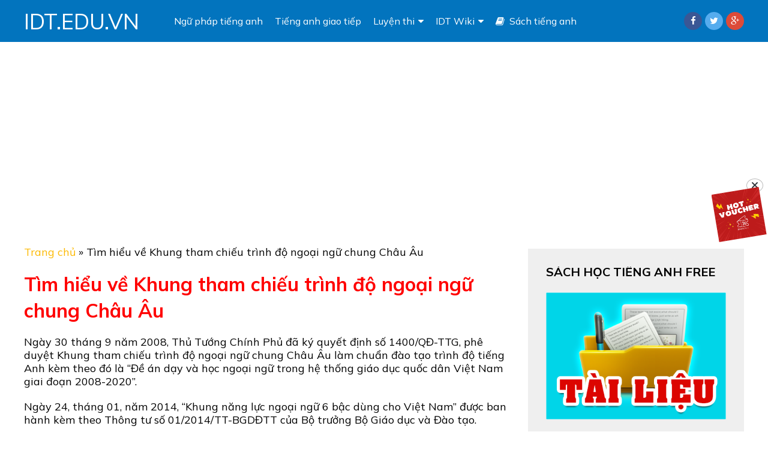

--- FILE ---
content_type: text/html; charset=UTF-8
request_url: https://idt.edu.vn/tim-hieu-ve-khung-tham-chieu-trinh-do-ngoai-ngu-chung-chau-au
body_size: 19350
content:
<!DOCTYPE html>
<html class="no-js" lang="vi" prefix="og: http://ogp.me/ns#">
<head itemscope itemtype="http://schema.org/WebSite">
	<meta charset="UTF-8">
	<!-- Always force latest IE rendering engine (even in intranet) & Chrome Frame -->
	<!--[if IE ]>
	<meta http-equiv="X-UA-Compatible" content="IE=edge,chrome=1">
	<![endif]-->
	<link rel="profile" href="http://gmpg.org/xfn/11" />
	
                    <link rel="icon" href="https://idt.edu.vn/wp-content/uploads/2020/07/cropped-favicon-idt-32x32.jpg" sizes="32x32" />                    
                    <meta name="msapplication-TileImage" content="https://idt.edu.vn/wp-content/uploads/2020/07/cropped-favicon-idt-270x270.jpg">        
                    <link rel="apple-touch-icon-precomposed" href="https://idt.edu.vn/wp-content/uploads/2020/07/cropped-favicon-idt-180x180.jpg">        
                    <meta name="viewport" content="width=device-width, initial-scale=1">
            <meta name="apple-mobile-web-app-capable" content="yes">
            <meta name="apple-mobile-web-app-status-bar-style" content="black">
        
                                    <link rel="prefetch" href="https://idt.edu.vn">
                <link rel="prerender" href="https://idt.edu.vn">
                    
        <meta itemprop="name" content="IDT.EDU.VN" />
        <meta itemprop="url" content="https://idt.edu.vn" />

                                                            <meta name="twitter:card" content="summary_large_image">
                <meta name="twitter:site" content="@">
                <meta name="twitter:title" content="Tìm hiểu về Khung tham chiếu trình độ ngoại ngữ chung Châu Âu">
                <meta name="twitter:description" content="Ngày 30 tháng 9 năm 2008, Thủ Tướng Chính Phủ đã ký quyết định số 1400/QĐ-TTG, phê duyệt Khung tham chiếu trìn">
                <meta name="twitter:creator" content="@">
                <meta name="twitter:image:src" content="https://idt.edu.vn/wp-content/uploads/2020/06/Muc-do-tuong-thich-giua-Khung-nang-luc-ngoai-ngu-Viet-Nam-va-Khung-tham-chieu-chung-Chau-Au2.jpg">
                <meta name="twitter:domain" content="https://idt.edu.vn">

                <meta property="og:url" content="https://idt.edu.vn/tim-hieu-ve-khung-tham-chieu-trinh-do-ngoai-ngu-chung-chau-au" />
                <meta property="og:image" content="https://idt.edu.vn/wp-content/uploads/2020/06/Muc-do-tuong-thich-giua-Khung-nang-luc-ngoai-ngu-Viet-Nam-va-Khung-tham-chieu-chung-Chau-Au2.jpg" />
                <meta property="og:title" content="Tìm hiểu về Khung tham chiếu trình độ ngoại ngữ chung Châu Âu" />
                <meta property="og:description" content="Ngày 30 tháng 9 năm 2008, Thủ Tướng Chính Phủ đã ký quyết định số 1400/QĐ-TTG, phê duyệt Khung tham chiếu trìn" />
        	<link rel="pingback" href="https://idt.edu.vn/xmlrpc.php" />
	<script type="text/javascript">document.documentElement.className = document.documentElement.className.replace( /\bno-js\b/,'js' );</script>
<!-- Search Engine Optimization by Rank Math PRO - https://s.rankmath.com/home -->
<title>Tìm hiểu về Khung tham chiếu trình độ ngoại ngữ chung Châu Âu - IDT.EDU.VN</title>
<meta name="description" content="Ngày 30 tháng 9 năm 2008, Thủ Tướng Chính Phủ đã ký quyết định số 1400/QĐ-TTG, phê duyệt Khung tham chiếu trình độ ngoại ngữ chung Châu Âu làm chuẩn đào tạo"/>
<meta name="robots" content="follow, index, max-snippet:-1, max-video-preview:-1, max-image-preview:large"/>
<link rel="canonical" href="https://idt.edu.vn/tim-hieu-ve-khung-tham-chieu-trinh-do-ngoai-ngu-chung-chau-au" />
<meta property="og:locale" content="vi_VN">
<meta property="og:type" content="article">
<meta property="og:title" content="Tìm hiểu về Khung tham chiếu trình độ ngoại ngữ chung Châu Âu - IDT.EDU.VN">
<meta property="og:description" content="Ngày 30 tháng 9 năm 2008, Thủ Tướng Chính Phủ đã ký quyết định số 1400/QĐ-TTG, phê duyệt Khung tham chiếu trình độ ngoại ngữ chung Châu Âu làm chuẩn đào tạo">
<meta property="og:url" content="https://idt.edu.vn/tim-hieu-ve-khung-tham-chieu-trinh-do-ngoai-ngu-chung-chau-au">
<meta property="og:site_name" content="IDT.EDU.VN">
<meta property="article:section" content="IDT Wiki">
<meta property="og:updated_time" content="2020-08-14T15:23:08+07:00">
<meta property="og:image" content="https://idt.edu.vn/wp-content/uploads/2020/06/Muc-do-tuong-thich-giua-Khung-nang-luc-ngoai-ngu-Viet-Nam-va-Khung-tham-chieu-chung-Chau-Au2.jpg">
<meta property="og:image:secure_url" content="https://idt.edu.vn/wp-content/uploads/2020/06/Muc-do-tuong-thich-giua-Khung-nang-luc-ngoai-ngu-Viet-Nam-va-Khung-tham-chieu-chung-Chau-Au2.jpg">
<meta property="og:image:width" content="588">
<meta property="og:image:height" content="212">
<meta property="og:image:alt" content="Tìm hiểu về Khung tham chiếu trình độ ngoại ngữ chung Châu Âu">
<meta property="og:image:type" content="image/jpeg">
<meta name="twitter:card" content="summary_large_image">
<meta name="twitter:title" content="Tìm hiểu về Khung tham chiếu trình độ ngoại ngữ chung Châu Âu - IDT.EDU.VN">
<meta name="twitter:description" content="Ngày 30 tháng 9 năm 2008, Thủ Tướng Chính Phủ đã ký quyết định số 1400/QĐ-TTG, phê duyệt Khung tham chiếu trình độ ngoại ngữ chung Châu Âu làm chuẩn đào tạo">
<meta name="twitter:image" content="https://idt.edu.vn/wp-content/uploads/2020/06/Muc-do-tuong-thich-giua-Khung-nang-luc-ngoai-ngu-Viet-Nam-va-Khung-tham-chieu-chung-Chau-Au2.jpg">
<script type="application/ld+json" class="rank-math-schema-pro">{
    "@context": "https://schema.org",
    "@graph": [
        {
            "@type": [
                "Person",
                "Organization"
            ],
            "@id": "https://idt.edu.vn/#person",
            "name": "Minh Khoa",
            "logo": {
                "@type": "ImageObject",
                "url": "https://idt.edu.vn/wp-content/uploads/2020/11/IDT-English.jpg"
            },
            "image": {
                "@type": "ImageObject",
                "url": "https://idt.edu.vn/wp-content/uploads/2020/11/IDT-English.jpg"
            }
        },
        {
            "@type": "WebSite",
            "@id": "https://idt.edu.vn/#website",
            "url": "https://idt.edu.vn",
            "name": "Minh Khoa",
            "publisher": {
                "@id": "https://idt.edu.vn/#person"
            },
            "inLanguage": "vi",
            "potentialAction": {
                "@type": "SearchAction",
                "target": "https://idt.edu.vn/?s={search_term_string}",
                "query-input": "required name=search_term_string"
            }
        },
        {
            "@type": "ImageObject",
            "@id": "https://idt.edu.vn/tim-hieu-ve-khung-tham-chieu-trinh-do-ngoai-ngu-chung-chau-au#primaryImage",
            "url": "https://idt.edu.vn/wp-content/uploads/2020/06/Muc-do-tuong-thich-giua-Khung-nang-luc-ngoai-ngu-Viet-Nam-va-Khung-tham-chieu-chung-Chau-Au2.jpg",
            "width": 588,
            "height": 212
        },
        {
            "@type": "BreadcrumbList",
            "@id": "https://idt.edu.vn/tim-hieu-ve-khung-tham-chieu-trinh-do-ngoai-ngu-chung-chau-au#breadcrumb",
            "itemListElement": [
                {
                    "@type": "ListItem",
                    "position": 1,
                    "item": {
                        "@id": "https://idt.edu.vn",
                        "name": "Trang ch\u1ee7"
                    }
                },
                {
                    "@type": "ListItem",
                    "position": 2,
                    "item": {
                        "@id": "https://idt.edu.vn/tim-hieu-ve-khung-tham-chieu-trinh-do-ngoai-ngu-chung-chau-au",
                        "name": "T\u00ecm hi\u1ec3u v\u1ec1 Khung tham chi\u1ebfu tr\u00ecnh \u0111\u1ed9 ngo\u1ea1i ng\u1eef chung Ch\u00e2u \u00c2u"
                    }
                }
            ]
        },
        {
            "@type": "WebPage",
            "@id": "https://idt.edu.vn/tim-hieu-ve-khung-tham-chieu-trinh-do-ngoai-ngu-chung-chau-au#webpage",
            "url": "https://idt.edu.vn/tim-hieu-ve-khung-tham-chieu-trinh-do-ngoai-ngu-chung-chau-au",
            "name": "T\u00ecm hi\u1ec3u v\u1ec1 Khung tham chi\u1ebfu tr\u00ecnh \u0111\u1ed9 ngo\u1ea1i ng\u1eef chung Ch\u00e2u \u00c2u - IDT.EDU.VN",
            "datePublished": "2020-06-13T10:20:58+07:00",
            "dateModified": "2020-08-14T15:23:08+07:00",
            "isPartOf": {
                "@id": "https://idt.edu.vn/#website"
            },
            "primaryImageOfPage": {
                "@id": "https://idt.edu.vn/tim-hieu-ve-khung-tham-chieu-trinh-do-ngoai-ngu-chung-chau-au#primaryImage"
            },
            "inLanguage": "vi",
            "breadcrumb": {
                "@id": "https://idt.edu.vn/tim-hieu-ve-khung-tham-chieu-trinh-do-ngoai-ngu-chung-chau-au#breadcrumb"
            }
        },
        {
            "@type": "BlogPosting",
            "headline": "T\u00ecm hi\u1ec3u v\u1ec1 Khung tham chi\u1ebfu tr\u00ecnh \u0111\u1ed9 ngo\u1ea1i ng\u1eef chung Ch\u00e2u \u00c2u - IDT.EDU.VN",
            "datePublished": "2020-06-13T10:20:58+07:00",
            "dateModified": "2020-08-14T15:23:08+07:00",
            "author": {
                "@type": "Person",
                "name": "Minh Khoa"
            },
            "publisher": {
                "@id": "https://idt.edu.vn/#person"
            },
            "description": "Ng\u00e0y 30 th\u00e1ng 9 n\u0103m 2008, Th\u1ee7 T\u01b0\u1edbng Ch\u00ednh Ph\u1ee7 \u0111\u00e3 k\u00fd quy\u1ebft \u0111\u1ecbnh s\u1ed1 1400/Q\u0110-TTG, ph\u00ea duy\u1ec7t Khung tham chi\u1ebfu tr\u00ecnh \u0111\u1ed9 ngo\u1ea1i ng\u1eef chung Ch\u00e2u \u00c2u l\u00e0m chu\u1ea9n \u0111\u00e0o t\u1ea1o",
            "@id": "https://idt.edu.vn/tim-hieu-ve-khung-tham-chieu-trinh-do-ngoai-ngu-chung-chau-au#richSnippet",
            "isPartOf": {
                "@id": "https://idt.edu.vn/tim-hieu-ve-khung-tham-chieu-trinh-do-ngoai-ngu-chung-chau-au#webpage"
            },
            "image": {
                "@id": "https://idt.edu.vn/tim-hieu-ve-khung-tham-chieu-trinh-do-ngoai-ngu-chung-chau-au#primaryImage"
            },
            "inLanguage": "vi",
            "mainEntityOfPage": {
                "@id": "https://idt.edu.vn/tim-hieu-ve-khung-tham-chieu-trinh-do-ngoai-ngu-chung-chau-au#webpage"
            }
        }
    ]
}</script>
<!-- /Rank Math WordPress SEO plugin -->

<link rel='dns-prefetch' href='//www.google.com' />
<link rel='dns-prefetch' href='//www.googletagmanager.com' />
<link rel='dns-prefetch' href='//s.w.org' />
<link rel="alternate" type="application/rss+xml" title="Dòng thông tin IDT.EDU.VN &raquo;" href="https://idt.edu.vn/feed" />
		<script type="text/javascript">
			window._wpemojiSettings = {"baseUrl":"https:\/\/s.w.org\/images\/core\/emoji\/13.0.0\/72x72\/","ext":".png","svgUrl":"https:\/\/s.w.org\/images\/core\/emoji\/13.0.0\/svg\/","svgExt":".svg","source":{"concatemoji":"https:\/\/idt.edu.vn\/wp-includes\/js\/wp-emoji-release.min.js"}};
			!function(e,a,t){var n,r,o,i=a.createElement("canvas"),p=i.getContext&&i.getContext("2d");function s(e,t){var a=String.fromCharCode;p.clearRect(0,0,i.width,i.height),p.fillText(a.apply(this,e),0,0);e=i.toDataURL();return p.clearRect(0,0,i.width,i.height),p.fillText(a.apply(this,t),0,0),e===i.toDataURL()}function c(e){var t=a.createElement("script");t.src=e,t.defer=t.type="text/javascript",a.getElementsByTagName("head")[0].appendChild(t)}for(o=Array("flag","emoji"),t.supports={everything:!0,everythingExceptFlag:!0},r=0;r<o.length;r++)t.supports[o[r]]=function(e){if(!p||!p.fillText)return!1;switch(p.textBaseline="top",p.font="600 32px Arial",e){case"flag":return s([127987,65039,8205,9895,65039],[127987,65039,8203,9895,65039])?!1:!s([55356,56826,55356,56819],[55356,56826,8203,55356,56819])&&!s([55356,57332,56128,56423,56128,56418,56128,56421,56128,56430,56128,56423,56128,56447],[55356,57332,8203,56128,56423,8203,56128,56418,8203,56128,56421,8203,56128,56430,8203,56128,56423,8203,56128,56447]);case"emoji":return!s([55357,56424,8205,55356,57212],[55357,56424,8203,55356,57212])}return!1}(o[r]),t.supports.everything=t.supports.everything&&t.supports[o[r]],"flag"!==o[r]&&(t.supports.everythingExceptFlag=t.supports.everythingExceptFlag&&t.supports[o[r]]);t.supports.everythingExceptFlag=t.supports.everythingExceptFlag&&!t.supports.flag,t.DOMReady=!1,t.readyCallback=function(){t.DOMReady=!0},t.supports.everything||(n=function(){t.readyCallback()},a.addEventListener?(a.addEventListener("DOMContentLoaded",n,!1),e.addEventListener("load",n,!1)):(e.attachEvent("onload",n),a.attachEvent("onreadystatechange",function(){"complete"===a.readyState&&t.readyCallback()})),(n=t.source||{}).concatemoji?c(n.concatemoji):n.wpemoji&&n.twemoji&&(c(n.twemoji),c(n.wpemoji)))}(window,document,window._wpemojiSettings);
		</script>
		<style type="text/css">
img.wp-smiley,
img.emoji {
	display: inline !important;
	border: none !important;
	box-shadow: none !important;
	height: 1em !important;
	width: 1em !important;
	margin: 0 .07em !important;
	vertical-align: -0.1em !important;
	background: none !important;
	padding: 0 !important;
}
</style>
	<link rel='stylesheet' id='wp-block-library-css'  href='https://idt.edu.vn/wp-includes/css/dist/block-library/style.min.css' type='text/css' media='all' />
<link rel='stylesheet' id='collapseomatic-css-css'  href='https://idt.edu.vn/wp-content/plugins/jquery-collapse-o-matic/light_style.css' type='text/css' media='all' />
<link rel='stylesheet' id='kk-star-ratings-css'  href='https://idt.edu.vn/wp-content/plugins/kk-star-ratings/public/css/kk-star-ratings.css' type='text/css' media='all' />
<style id='kk-star-ratings-inline-css' type='text/css'>
.kk-star-ratings .kksr-stars .kksr-star {
        margin-right: 4px;
    }
    [dir="rtl"] .kk-star-ratings .kksr-stars .kksr-star {
        margin-left: 4px;
        margin-right: 0;
    }
</style>
<link rel='stylesheet' id='ez-icomoon-css'  href='https://idt.edu.vn/wp-content/plugins/easy-table-of-contents/vendor/icomoon/style.min.css' type='text/css' media='all' />
<link rel='stylesheet' id='ez-toc-css'  href='https://idt.edu.vn/wp-content/plugins/easy-table-of-contents/assets/css/screen.min.css' type='text/css' media='all' />
<style id='ez-toc-inline-css' type='text/css'>
div#ez-toc-container p.ez-toc-title {font-size: 120%;}div#ez-toc-container p.ez-toc-title {font-weight: 500;}div#ez-toc-container ul li {font-size: 95%;}
</style>
<link rel='stylesheet' id='video-stylesheet-css'  href='https://idt.edu.vn/wp-content/themes/mts_video/style.css' type='text/css' media='all' />
<style id='video-stylesheet-inline-css' type='text/css'>

        body {background-color:#ffffff;background-image:url(https://idt.edu.vn/wp-content/themes/mts_video/images/nobg.png);}
        #header {background-color:#0274be; }
        .navigation.mobile-menu-wrapper, .navigation ul ul li {background-color:#0274be!important; }
        .footer-widgets {background-color:#111111; }
        footer {background-color:#000000; }
        .pace .pace-progress, #mobile-menu-wrapper ul li a:hover, .ball-pulse > div, .toplink .fa-chevron-up, #load-posts a, .featured-post:hover .play-btn, .watchlater.active { background: #fcb900; }
		.postauthor h5, .copyrights a, .single_post a:not(.wp-block-button__link):not(.wp-block-file__button), .sidebar .textwidget a, #site-footer .textwidget a, .pnavigation2 a, #sidebar a:hover, .copyrights a:hover, #site-footer .widget li a:hover, .reply a, .title a:hover, .post-info a:hover, .comm, #tabber .inside li a:hover, .readMore a:hover, .fn a, a, a:hover, .home-post-title a:hover, #secondary-navigation a:hover, #secondary-navigation .current-menu-item > a { color:#fcb900; }
        .related-posts a:hover, .post-meta a:hover { color:#fcb900!important; }
        a#pull, #commentform input#submit, .contact-form input[type='submit'], #move-to-top:hover, .video-header-url a, .pagination a, .pagination .dots, #tabber ul.tabs li a.selected, .tagcloud a, #wpmm-megamenu .review-total-only, .woocommerce a.button, .woocommerce-page a.button, .woocommerce button.button, .woocommerce-page button.button, .woocommerce input.button, .woocommerce-page input.button, .woocommerce #respond input#submit, .woocommerce-page #respond input#submit, .woocommerce #content input.button, .woocommerce-page #content input.button, .woocommerce nav.woocommerce-pagination ul li a, .woocommerce-page nav.woocommerce-pagination ul li a, .woocommerce #content nav.woocommerce-pagination ul li a, .woocommerce-page #content nav.woocommerce-pagination ul li a, .woocommerce .bypostauthor:after, #searchsubmit, .woocommerce nav.woocommerce-pagination ul li a:focus, .woocommerce-page nav.woocommerce-pagination ul li a:focus, .woocommerce #content nav.woocommerce-pagination ul li a:focus, .woocommerce-page #content nav.woocommerce-pagination ul li a:focus, .woocommerce a.button, .woocommerce-page a.button, .woocommerce button.button, .woocommerce-page button.button, .woocommerce input.button, .woocommerce-page input.button, .woocommerce #respond input#submit, .woocommerce-page #respond input#submit, .woocommerce #content input.button, .woocommerce-page #content input.button, .woocommerce-product-search button[type='submit'], .woocommerce .woocommerce-widget-layered-nav-dropdown__submit { background-color:#fcb900; color: #fff!important; }
        .wpmm-megamenu-showing.wpmm-light-scheme { background-color:#fcb900!important; }

		
		.bypostauthor .fn:after { content: "Author"; margin-left: 5px; padding: 1px 10px; background: #101010; color: #FFF; border-radius: 4px;}
		
		.collapseomatic {
background: #4B55E3;
color:  white;
padding:  10px;
width: 200px;
text-align: center;
margin: 20px 0;
display:block;
}
.collapseomatic:hover{
 background: #999;
text-decoration: none;
}
#top-ads {
    min-height: 280px;
    margin: 5px 0;
    height: 280px;
}
#demnguoc {
font-size: 1.3rem !important;
text-align:center !important;
}
			
</style>
<link rel='stylesheet' id='fontawesome-css'  href='https://idt.edu.vn/wp-content/themes/mts_video/css/font-awesome.min.css' type='text/css' media='all' />
<link rel='stylesheet' id='responsive-css'  href='https://idt.edu.vn/wp-content/themes/mts_video/css/responsive.css' type='text/css' media='all' />
<link rel='stylesheet' id='__EPYT__style-css'  href='https://idt.edu.vn/wp-content/plugins/youtube-embed-plus/styles/ytprefs.min.css' type='text/css' media='all' />
<style id='__EPYT__style-inline-css' type='text/css'>

                .epyt-gallery-thumb {
                        width: 33.333%;
                }
                
</style>
<script type='text/javascript' src='https://idt.edu.vn/wp-includes/js/jquery/jquery.js' id='jquery-core-js'></script>
<script type='text/javascript' src='https://idt.edu.vn/wp-content/themes/mts_video/js/jquery.bpopup.min.js' id='bpopup-js'></script>
<script type='text/javascript' id='customscript-js-extra'>
/* <![CDATA[ */
var mts_customscript = {"responsive":"1","like":"1","ajaxurl":"https:\/\/idt.edu.vn\/wp-admin\/admin-ajax.php","nav_menu":"primary"};
/* ]]> */
</script>
<script type='text/javascript' async="async" src='https://idt.edu.vn/wp-content/themes/mts_video/js/customscript.js' id='customscript-js'></script>
<script type='text/javascript' src='https://www.googletagmanager.com/gtag/js?id=UA-25520546-22' id='google_gtagjs-js' async></script>
<script type='text/javascript' id='google_gtagjs-js-after'>
window.dataLayer = window.dataLayer || [];function gtag(){dataLayer.push(arguments);}
gtag('js', new Date());
gtag('set', 'developer_id.dZTNiMT', true);
gtag('config', 'UA-25520546-22', {"anonymize_ip":true} );
</script>
<script type='text/javascript' id='__ytprefs__-js-extra'>
/* <![CDATA[ */
var _EPYT_ = {"ajaxurl":"https:\/\/idt.edu.vn\/wp-admin\/admin-ajax.php","security":"d76be3869f","gallery_scrolloffset":"20","eppathtoscripts":"https:\/\/idt.edu.vn\/wp-content\/plugins\/youtube-embed-plus\/scripts\/","eppath":"https:\/\/idt.edu.vn\/wp-content\/plugins\/youtube-embed-plus\/","epresponsiveselector":"[\"iframe.__youtube_prefs_widget__\"]","epdovol":"1","version":"13.4.1.2","evselector":"iframe.__youtube_prefs__[src], iframe[src*=\"youtube.com\/embed\/\"], iframe[src*=\"youtube-nocookie.com\/embed\/\"]","ajax_compat":"","ytapi_load":"light","pause_others":"","stopMobileBuffer":"1","vi_active":"","vi_js_posttypes":[]};
/* ]]> */
</script>
<script type='text/javascript' src='https://idt.edu.vn/wp-content/plugins/youtube-embed-plus/scripts/ytprefs.min.js' id='__ytprefs__-js'></script>
<link rel="https://api.w.org/" href="https://idt.edu.vn/wp-json/" /><link rel="alternate" type="application/json" href="https://idt.edu.vn/wp-json/wp/v2/posts/59" /><link rel="EditURI" type="application/rsd+xml" title="RSD" href="https://idt.edu.vn/xmlrpc.php?rsd" />
<link rel="wlwmanifest" type="application/wlwmanifest+xml" href="https://idt.edu.vn/wp-includes/wlwmanifest.xml" /> 
<meta name="generator" content="WordPress 5.5.5" />
<link rel='shortlink' href='https://idt.edu.vn/?p=59' />
<link rel="alternate" type="application/json+oembed" href="https://idt.edu.vn/wp-json/oembed/1.0/embed?url=https%3A%2F%2Fidt.edu.vn%2Ftim-hieu-ve-khung-tham-chieu-trinh-do-ngoai-ngu-chung-chau-au" />
<link rel="alternate" type="text/xml+oembed" href="https://idt.edu.vn/wp-json/oembed/1.0/embed?url=https%3A%2F%2Fidt.edu.vn%2Ftim-hieu-ve-khung-tham-chieu-trinh-do-ngoai-ngu-chung-chau-au&#038;format=xml" />
<meta name="generator" content="Site Kit by Google 1.22.0" /><link href="//fonts.googleapis.com/css?family=Mulish:normal|Mulish:700&amp;subset=latin,vietnamese" rel="stylesheet" type="text/css">
<style type="text/css">
#logo a { font-family: 'Mulish'; font-weight: normal; font-size: 36px; color: #ffffff;text-transform:uppercase; }
.menu li, .menu li a, .mts-cart a, .video-header-url a { font-family: 'Mulish'; font-weight: normal; font-size: 16px; color: #ffffff; }
.home-post-title a { font-family: 'Mulish'; font-weight: 700; font-size: 22px; color: #ff0000; }
.single-title, .page h1.title { font-family: 'Mulish'; font-weight: 700; font-size: 32px; color: #ff0000; }
body { font-family: 'Mulish'; font-weight: normal; font-size: 18px; color: #000000;line-height: 22px; }
#sidebars .widget { font-family: 'Mulish'; font-weight: normal; font-size: 18px; color: #000000; }
#site-footer, footer .menu li a { font-family: 'Mulish'; font-weight: normal; font-size: 14px; color: #000000; }
h1 { font-family: 'Mulish'; font-weight: 700; font-size: 28px; color: #000000; }
h2 { font-family: 'Mulish'; font-weight: 700; font-size: 24px; color: #000000; }
h3 { font-family: 'Mulish'; font-weight: 700; font-size: 22px; color: #000000; }
h4 { font-family: 'Mulish'; font-weight: 700; font-size: 20px; color: #000000; }
h5 { font-family: 'Mulish'; font-weight: 700; font-size: 18px; color: #000000; }
h6 { font-family: 'Mulish'; font-weight: 700; font-size: 16px; color: #000000; }
</style>
<meta name="clckd" content="4ee0e535f2e347461a37b3c2a3d9fb3d" />	
<!-- Global site tag (gtag.js) - Google Analytics -->
<script async src="https://www.googletagmanager.com/gtag/js?id=UA-25520546-22"></script>
<script>
  window.dataLayer = window.dataLayer || [];
  function gtag(){dataLayer.push(arguments);}
  gtag('js', new Date());

  gtag('config', 'UA-25520546-22');
</script><script async src="//pagead2.googlesyndication.com/pagead/js/adsbygoogle.js"></script><script>(adsbygoogle = window.adsbygoogle || []).push({"google_ad_client":"ca-pub-9480386066806055","enable_page_level_ads":true,"tag_partner":"site_kit"});</script><link rel="icon" href="https://idt.edu.vn/wp-content/uploads/2020/07/cropped-favicon-idt-32x32.jpg" sizes="32x32" />
<link rel="icon" href="https://idt.edu.vn/wp-content/uploads/2020/07/cropped-favicon-idt-192x192.jpg" sizes="192x192" />
<link rel="apple-touch-icon" href="https://idt.edu.vn/wp-content/uploads/2020/07/cropped-favicon-idt-180x180.jpg" />
<meta name="msapplication-TileImage" content="https://idt.edu.vn/wp-content/uploads/2020/07/cropped-favicon-idt-270x270.jpg" />
	<meta name="google-site-verification" content="48hKt_AY_SazX-PtsUIauk8RfJ-I6pwcnPbXgISTyJo" />
</head>
<body id="blog" class="post-template-default single single-post postid-59 single-format-standard main" itemscope itemtype="http://schema.org/WebPage">       
	<div class="main-container">
		<header id="site-header" role="banner" itemscope itemtype="http://schema.org/WPHeader">
							<div id="header">
							<div class="container">
					<div class="logo-wrap">
																					  <h2 id="logo" class="text-logo" itemprop="headline">
										<a href="https://idt.edu.vn">IDT.EDU.VN</a>
									</h2><!-- END #logo -->
																		</div>
											<div id="secondary-navigation" role="navigation" itemscope itemtype="http://schema.org/SiteNavigationElement">
							<a href="#" id="pull" class="toggle-mobile-menu">Menu</a>
															<nav class="navigation clearfix mobile-menu-wrapper">
																			<ul id="menu-menu-chinh" class="menu clearfix"><li id="menu-item-15" class="menu-item menu-item-type-taxonomy menu-item-object-category menu-item-15"><a href="https://idt.edu.vn/ngu-phap-tieng-anh">Ngữ pháp tiếng anh</a></li>
<li id="menu-item-16" class="menu-item menu-item-type-taxonomy menu-item-object-category menu-item-16"><a href="https://idt.edu.vn/tieng-anh-giao-tiep">Tiếng anh giao tiếp</a></li>
<li id="menu-item-17" class="menu-item menu-item-type-custom menu-item-object-custom menu-item-has-children menu-item-17"><a href="#">Luyện thi</a>
<ul class="sub-menu">
	<li id="menu-item-9" class="menu-item menu-item-type-taxonomy menu-item-object-category menu-item-9"><a href="https://idt.edu.vn/chung-chi-tieng-anh-a2">Chứng chỉ A2</a></li>
	<li id="menu-item-26" class="menu-item menu-item-type-taxonomy menu-item-object-category menu-item-26"><a href="https://idt.edu.vn/chung-chi-tieng-anh-b1">Chứng chỉ B1</a></li>
	<li id="menu-item-10" class="menu-item menu-item-type-taxonomy menu-item-object-category menu-item-10"><a href="https://idt.edu.vn/chung-chi-tieng-anh-b2">Chứng chỉ B2</a></li>
	<li id="menu-item-11" class="menu-item menu-item-type-taxonomy menu-item-object-category menu-item-11"><a href="https://idt.edu.vn/luyen-thi-dai-hoc">Luyện thi đại học</a></li>
	<li id="menu-item-12" class="menu-item menu-item-type-taxonomy menu-item-object-category menu-item-12"><a href="https://idt.edu.vn/luyen-thi-ielts">Luyện thi Ielts</a></li>
	<li id="menu-item-13" class="menu-item menu-item-type-taxonomy menu-item-object-category menu-item-13"><a href="https://idt.edu.vn/luyen-thi-toefl">Luyện thi Toefl</a></li>
	<li id="menu-item-14" class="menu-item menu-item-type-taxonomy menu-item-object-category menu-item-14"><a href="https://idt.edu.vn/luyen-thi-toeic">Luyện thi Toeic</a></li>
</ul>
</li>
<li id="menu-item-63" class="menu-item menu-item-type-taxonomy menu-item-object-category current-post-ancestor current-menu-parent current-post-parent menu-item-has-children menu-item-63"><a href="https://idt.edu.vn/idt-wiki">IDT Wiki</a>
<ul class="sub-menu">
	<li id="menu-item-267" class="menu-item menu-item-type-taxonomy menu-item-object-category menu-item-267"><a href="https://idt.edu.vn/video-hoc-tieng-anh">Video học tiếng anh</a></li>
	<li id="menu-item-266" class="menu-item menu-item-type-taxonomy menu-item-object-category menu-item-266"><a href="https://idt.edu.vn/phim-hoc-tieng-anh">Phim học tiếng anh</a></li>
	<li id="menu-item-6764" class="menu-item menu-item-type-taxonomy menu-item-object-category menu-item-6764"><a href="https://idt.edu.vn/tieng-anh-cho-be">Tiếng anh cho bé</a></li>
</ul>
</li>
<li id="menu-item-6961" class="menu-item menu-item-type-taxonomy menu-item-object-category menu-item-6961"><a href="https://idt.edu.vn/sach-tieng-anh"><i class="fa fa-book"></i> Sách tiếng anh</a></li>
</ul>																	</nav>
													</div><!--#secondary-navigation-->
																					<div class="header-signbtn">
															<a href="https://www.facebook.com/groups/idtenglish" style="background: #3a5795;">
																			<i class="fa fa-facebook"></i>
										
								</a>
															<a href="https://twitter.com/AnhIdt" style="background: #55acee;">
																			<i class="fa fa-twitter"></i>
										
								</a>
															<a href="#" style="background: #dd4b39;">
																			<i class="fa fa-google-plus"></i>
										
								</a>
							 
						</div> 
														</div><!--.container-->
			</div><!--#header-->  
		</header>
					<div class="header-ad">
				<div id="top-ads">
<script async src="https://pagead2.googlesyndication.com/pagead/js/adsbygoogle.js"></script>
<!-- idt.edu.vn -->
<ins class="adsbygoogle"
     style="display:block"
     data-ad-client="ca-pub-9480386066806055"
     data-ad-slot="1011819872"
     data-ad-format="auto"
     data-full-width-responsive="true"></ins>
<script>
     (adsbygoogle = window.adsbygoogle || []).push({});
</script>
</div>			</div>
		<div id="page" class="single">
	<div class="article clsrlayout">
		<div id="content_box">
					<div id="post-59" class="g post post-59 type-post status-publish format-standard has-post-thumbnail hentry category-idt-wiki has_thumb">
										<div class="main-article-container">
					<article class="single_post">
							<div id="popup" class="popup-window">
					<i class="fa fa-times"></i>
					<h3>Share</h3>
					<ul class="clearfix">
						            <!-- Start Share Buttons -->
                            <!-- Facebook -->
                <li class="share-item facebookbtn">
                    <div id="fb-root"></div>
                    <div class="fb-like" data-send="false" data-layout="button_count" data-width="150" data-show-faces="false"></div>
                </li>
                            <!-- Facebook -->
                <li class="share-item facebooksharebtn">
                    <a href="https://www.facebook.com/sharer.php?u=https%3A%2F%2Fidt.edu.vn%2Ftim-hieu-ve-khung-tham-chieu-trinh-do-ngoai-ngu-chung-chau-au" class="single-social"><i class="fa fa-facebook"></i></a>

                </li>
                            <!-- Twitter -->
                <li class="share-item twitterbtn">
                                        <a href="https://twitter.com/intent/tweet?original_referer=https%3A%2F%2Fidt.edu.vn%2Ftim-hieu-ve-khung-tham-chieu-trinh-do-ngoai-ngu-chung-chau-au&text=Tìm hiểu về Khung tham chiếu trình độ ngoại ngữ chung Châu Âu&url=https%3A%2F%2Fidt.edu.vn%2Ftim-hieu-ve-khung-tham-chieu-trinh-do-ngoai-ngu-chung-chau-au" class="single-social"><i class="fa fa-twitter"></i></a>
                </li>
                            <!-- GPlus -->
                <li class="share-item gplusbtn">
                    <!-- <g:plusone size="medium"></g:plusone> -->
                    <a href="//plus.google.com/share?url=https%3A%2F%2Fidt.edu.vn%2Ftim-hieu-ve-khung-tham-chieu-trinh-do-ngoai-ngu-chung-chau-au" class="single-social"><i class="fa fa-google-plus"></i></a>
                </li>
                            <!-- Pinterest -->
                <li class="share-item pinbtn">
                    <a href="//www.pinterest.com/pin/create/button/?url=https%3A%2F%2Fidt.edu.vn%2Ftim-hieu-ve-khung-tham-chieu-trinh-do-ngoai-ngu-chung-chau-au + '&media=https://idt.edu.vn/wp-content/uploads/2020/06/Muc-do-tuong-thich-giua-Khung-nang-luc-ngoai-ngu-Viet-Nam-va-Khung-tham-chieu-chung-Chau-Au2.jpg&description=Tìm hiểu về Khung tham chiếu trình độ ngoại ngữ chung Châu Âu" class="single-social"><i class="fa fa-pinterest-p"></i></a>

                </li>
                            <!--Linkedin -->
                <li class="share-item linkedinbtn">
                    <a href="//www.linkedin.com/shareArticle?mini=true&url=https%3A%2F%2Fidt.edu.vn%2Ftim-hieu-ve-khung-tham-chieu-trinh-do-ngoai-ngu-chung-chau-au&title=Tìm hiểu về Khung tham chiếu trình độ ngoại ngữ chung Châu Âu&source=url" class="single-social"><i class="fa fa-linkedin"></i></a>
                </li>
                            <!-- Stumble -->
                <li class="share-item stumblebtn">
                    <a href="http://www.stumbleupon.com/submit?url=https%3A%2F%2Fidt.edu.vn%2Ftim-hieu-ve-khung-tham-chieu-trinh-do-ngoai-ngu-chung-chau-au&title=Tìm hiểu về Khung tham chiếu trình độ ngoại ngữ chung Châu Âu" class="single-social"><i class="fa fa-stumbleupon"></i></a>
                </li>
                        <!-- end Share Buttons -->
        					</ul>
										<div class="post-shortlink">
						<input type='text' value='https://idt.edu.vn/?p=59' onclick='this.focus(); this.select();' />
					</div>
									</div><!--#popup-->
				
				<nav aria-label="breadcrumbs" class="rank-math-breadcrumb"><p><a href="https://idt.edu.vn">Trang chủ</a><span class="separator"> » </span><span class="last">Tìm hiểu về Khung tham chiếu trình độ ngoại ngữ chung Châu Âu</span></p></nav>										<div class="post-single-content box mark-links entry-content">
															<header class="main-post-header">
									<h1 class="title single-title entry-title"><span>Tìm hiểu về Khung tham chiếu trình độ ngoại ngữ chung Châu Âu</span></h1>
								</header>
														<div class="post-top">
																							</div><!--.post-top-->
														<div class="togglecontent">
								<div class="thecontent">
									<p>Ngày 30 tháng 9 năm 2008, Thủ Tướng Chính Phủ đã ký quyết định số 1400/QĐ-TTG, phê duyệt Khung tham chiếu trình độ ngoại ngữ chung Châu Âu làm chuẩn đào tạo trình độ tiếng Anh kèm theo đó là “Đề án dạy và học ngoại ngữ trong hệ thống giáo dục quốc dân Việt Nam giai đoạn 2008-2020”.</p>
<p>Ngày 24, tháng 01, năm 2014, “Khung năng lực ngoại ngữ 6 bậc dùng cho Việt Nam” được ban hành kèm theo Thông tư số 01/2014/TT-BGDĐTT của Bộ trưởng Bộ Giáo dục và Đào tạo.</p>
<h2><em><strong>Khung tham chiếu trình độ ngoại ngữ chung Châu Âu là gì?</strong></em></h2>
<p>Khung tham chiếu trình độ ngoại ngữ chung Châu Âu (CEFR – Common European Framework of Reference) được cơ quan khảo thí Đại học Cambridge (Vương Quốc Anh) và Hội đồng Châu Âu thiết kế, nhằm cung cấp các tiêu chuẩn tham chiếu cho việc học tập, giảng dạy và đánh giá cho tất cả các ngôn ngữ chính của Châu Âu. Theo đó, mức độ hiểu biết và kỹ năng ngoại ngữ của một người được đánh giá theo 6 cấp độ chính: A1, A2. B1, B2, C1 và C2.</p>
<p><em>Mức độ tương thích giữa Khung năng lực ngoại ngữ Việt Nam và Khung tham chiếu trình độ ngoại ngữ chung Châu Âu:</em></p>
<div id="attachment_207" style="width: 598px" class="wp-caption aligncenter"><img aria-describedby="caption-attachment-207" loading="lazy" class="wp-image-207 size-full" src="http://idt.edu.vn/wp-content/uploads/2020/06/Muc-do-tuong-thich-giua-Khung-nang-luc-ngoai-ngu-Viet-Nam-va-Khung-tham-chieu-chung-Chau-Au2.jpg" alt="Mức độ tương thích giữa Khung năng lực ngoại ngữ Việt Nam và Khung tham chiếu chung Châu Âu" width="588" height="212" srcset="https://idt.edu.vn/wp-content/uploads/2020/06/Muc-do-tuong-thich-giua-Khung-nang-luc-ngoai-ngu-Viet-Nam-va-Khung-tham-chieu-chung-Chau-Au2.jpg 588w, https://idt.edu.vn/wp-content/uploads/2020/06/Muc-do-tuong-thich-giua-Khung-nang-luc-ngoai-ngu-Viet-Nam-va-Khung-tham-chieu-chung-Chau-Au2-300x108.jpg 300w" sizes="(max-width: 588px) 100vw, 588px" /><p id="caption-attachment-207" class="wp-caption-text">Mức độ tương thích giữa Khung năng lực ngoại ngữ Việt Nam và Khung tham chiếu chung Châu Âu</p></div>
<div style="display: none;"
    class="kk-star-ratings kksr-valign-bottom kksr-align-right "
    data-id="59"
    data-slug="">
    <div class="kksr-stars">
    <div class="kksr-stars-inactive">
            <div class="kksr-star" data-star="1">
            <div class="kksr-icon" style="width: 24px; height: 24px;"></div>
        </div>
            <div class="kksr-star" data-star="2">
            <div class="kksr-icon" style="width: 24px; height: 24px;"></div>
        </div>
            <div class="kksr-star" data-star="3">
            <div class="kksr-icon" style="width: 24px; height: 24px;"></div>
        </div>
            <div class="kksr-star" data-star="4">
            <div class="kksr-icon" style="width: 24px; height: 24px;"></div>
        </div>
            <div class="kksr-star" data-star="5">
            <div class="kksr-icon" style="width: 24px; height: 24px;"></div>
        </div>
    </div>
    <div class="kksr-stars-active" style="width: 0px;">
            <div class="kksr-star">
            <div class="kksr-icon" style="width: 24px; height: 24px;"></div>
        </div>
            <div class="kksr-star">
            <div class="kksr-icon" style="width: 24px; height: 24px;"></div>
        </div>
            <div class="kksr-star">
            <div class="kksr-icon" style="width: 24px; height: 24px;"></div>
        </div>
            <div class="kksr-star">
            <div class="kksr-icon" style="width: 24px; height: 24px;"></div>
        </div>
            <div class="kksr-star">
            <div class="kksr-icon" style="width: 24px; height: 24px;"></div>
        </div>
    </div>
</div>
    <div class="kksr-legend">
            <span class="kksr-muted">Rate this post</span>
    </div>
</div>

                <script type="text/javascript">
                jQuery(document).ready(function($) {
                    $.post('https://idt.edu.vn/wp-admin/admin-ajax.php', {action: 'mts_view_count', id: '59'});
                });
                </script>								</div>
								
																<div class="post-meta">
																										</div><!--.post-meta-->
															</div><!--.togglecontent-->
							
							<!--Box báo lỗi link-->
						    							

							
															<div class="tags"></div>
							
															<div class="postauthor">
									<h4>About The Author</h4>
									<div class="postauthor-box">
										<img alt='' src='https://secure.gravatar.com/avatar/6d90f5def05ab60d4c500e36f44bba08?s=70&#038;d=mm&#038;r=g' srcset='https://secure.gravatar.com/avatar/6d90f5def05ab60d4c500e36f44bba08?s=140&#038;d=mm&#038;r=g 2x' class='avatar avatar-70 photo' height='70' width='70' loading='lazy'/>										<h5 class="vcard"><a href="https://idt.edu.vn/author/admin" class="fn">Minh Khoa</a></h5>
										<p>Học tiếng anh cùng IDT, hướng tới mục tiêu trở thành công dân toàn cầu và phổ cập tiếng anh toàn Việt Nam.</p>
									</div>
								</div>
							
														    		<!-- Start Related Posts -->
    		<div class="related-posts"><h4>Related Posts</h4><div class="clear">    			<article class="latestPost excerpt  ">
                    <div class="r-post">
                        <a href="https://idt.edu.vn/cac-phuong-phap-hoc-tieng-trung-hieu-qua-ban-nen-biet" title="Các phương pháp học tiếng Trung hiệu quả bạn nên biết" id="featured-thumbnail">
                            <div class="featured-thumbnail"><img width="200" height="137" src="" class="attachment-video-featured size-video-featured wp-post-image" alt="hoc-tieng-trung-4" loading="lazy" title="" srcset="https://idt.edu.vn/wp-content/uploads/2023/12/hoc-tieng-trung-5-200x137.jpg 200w, https://idt.edu.vn/wp-content/uploads/2023/12/hoc-tieng-trung-5-105x72.jpg 105w" sizes="(max-width: 200px) 100vw, 200px" data-layzr="https://idt.edu.vn/wp-content/uploads/2023/12/hoc-tieng-trung-5-200x137.jpg" /></div>    					</a>
                        <header>
                            <h2 class="title front-view-title"><a href="https://idt.edu.vn/cac-phuong-phap-hoc-tieng-trung-hieu-qua-ban-nen-biet" title="Các phương pháp học tiếng Trung hiệu quả bạn nên biết">Các phương pháp học tiếng Trung hiệu quả bạn nên biết</a></h2>
                        </header>
                        <div class="home-content">
                            Tầm quan trọng của việc học tiếng Trung Quốc ngày càng được khẳng định,&nbsp;&hellip;                            <div class="views"></div>
                        </div>
                    </div>
                </article><!--.post.excerpt-->
    			    			<article class="latestPost excerpt  ">
                    <div class="r-post">
                        <a href="https://idt.edu.vn/hoc-tieng-nhat-mat-bao-lau" title="Học tiếng Nhật mất bao lâu" id="featured-thumbnail">
                            <div class="featured-thumbnail"><img width="200" height="137" src="" class="attachment-video-featured size-video-featured wp-post-image" alt="hoc-tieng-nhat-mat-bao-lau" loading="lazy" title="" srcset="https://idt.edu.vn/wp-content/uploads/2021/01/hoc-tieng-nhat-mat-bao-lau-3-200x137.jpg 200w, https://idt.edu.vn/wp-content/uploads/2021/01/hoc-tieng-nhat-mat-bao-lau-3-105x72.jpg 105w" sizes="(max-width: 200px) 100vw, 200px" data-layzr="https://idt.edu.vn/wp-content/uploads/2021/01/hoc-tieng-nhat-mat-bao-lau-3-200x137.jpg" /></div>    					</a>
                        <header>
                            <h2 class="title front-view-title"><a href="https://idt.edu.vn/hoc-tieng-nhat-mat-bao-lau" title="Học tiếng Nhật mất bao lâu">Học tiếng Nhật mất bao lâu</a></h2>
                        </header>
                        <div class="home-content">
                            Học tiếng Nhật mất bao lâu có thể sử dụng được có lẽ là&nbsp;&hellip;                            <div class="views"></div>
                        </div>
                    </div>
                </article><!--.post.excerpt-->
    			    			<article class="latestPost excerpt  last">
                    <div class="r-post">
                        <a href="https://idt.edu.vn/tim-gia-su-tieng-anh-kem-tai-nha-o-tphcm" title="Tìm gia sư tiếng Anh kèm tại nhà ở TPHCM" id="featured-thumbnail">
                            <div class="featured-thumbnail"><img width="200" height="137" src="" class="attachment-video-featured size-video-featured wp-post-image" alt="" loading="lazy" title="" srcset="https://idt.edu.vn/wp-content/uploads/2020/09/gia-su-tieng-anh-1-200x137.jpg 200w, https://idt.edu.vn/wp-content/uploads/2020/09/gia-su-tieng-anh-1-105x72.jpg 105w" sizes="(max-width: 200px) 100vw, 200px" data-layzr="https://idt.edu.vn/wp-content/uploads/2020/09/gia-su-tieng-anh-1-200x137.jpg" /></div>    					</a>
                        <header>
                            <h2 class="title front-view-title"><a href="https://idt.edu.vn/tim-gia-su-tieng-anh-kem-tai-nha-o-tphcm" title="Tìm gia sư tiếng Anh kèm tại nhà ở TPHCM">Tìm gia sư tiếng Anh kèm tại nhà ở TPHCM</a></h2>
                        </header>
                        <div class="home-content">
                            Tiếng Anh là ngôn ngữ được sử dụng rộng rãi và phổ biến nhất&nbsp;&hellip;                            <div class="views"></div>
                        </div>
                    </div>
                </article><!--.post.excerpt-->
    			    			<article class="latestPost excerpt  ">
                    <div class="r-post">
                        <a href="https://idt.edu.vn/top-5-trung-tam-anh-ngu-dao-tao-tieng-anh-giao-tiep-tai-ha-noi" title="Top 5 Trung Tâm Anh Ngữ đào tạo tiếng Anh giao tiếp tại Hà Nội" id="featured-thumbnail">
                            <div class="featured-thumbnail"><img width="200" height="137" src="" class="attachment-video-featured size-video-featured wp-post-image" alt="" loading="lazy" title="" srcset="https://idt.edu.vn/wp-content/uploads/2023/10/image5-200x137.jpg 200w, https://idt.edu.vn/wp-content/uploads/2023/10/image5-105x72.jpg 105w" sizes="(max-width: 200px) 100vw, 200px" data-layzr="https://idt.edu.vn/wp-content/uploads/2023/10/image5-200x137.jpg" /></div>    					</a>
                        <header>
                            <h2 class="title front-view-title"><a href="https://idt.edu.vn/top-5-trung-tam-anh-ngu-dao-tao-tieng-anh-giao-tiep-tai-ha-noi" title="Top 5 Trung Tâm Anh Ngữ đào tạo tiếng Anh giao tiếp tại Hà Nội">Top 5 Trung Tâm Anh Ngữ đào tạo tiếng Anh giao tiếp tại Hà Nội</a></h2>
                        </header>
                        <div class="home-content">
                            Để đánh giá khả năng tiếng Anh của một người học ngoại ngữ ngày&nbsp;&hellip;                            <div class="views"></div>
                        </div>
                    </div>
                </article><!--.post.excerpt-->
    			    			<article class="latestPost excerpt  ">
                    <div class="r-post">
                        <a href="https://idt.edu.vn/diem-danh-top-3-quoc-gia-ly-tuong-nhat-cho-du-hoc-sinh-viet-nam" title="Điểm danh top 3 quốc gia lý tưởng nhất cho du học sinh Việt Nam" id="featured-thumbnail">
                            <div class="featured-thumbnail"><img width="200" height="137" src="" class="attachment-video-featured size-video-featured wp-post-image" alt="" loading="lazy" title="" srcset="https://idt.edu.vn/wp-content/uploads/2021/03/du-hoc-han-quoc-200x137.jpg 200w, https://idt.edu.vn/wp-content/uploads/2021/03/du-hoc-han-quoc-105x72.jpg 105w" sizes="(max-width: 200px) 100vw, 200px" data-layzr="https://idt.edu.vn/wp-content/uploads/2021/03/du-hoc-han-quoc-200x137.jpg" /></div>    					</a>
                        <header>
                            <h2 class="title front-view-title"><a href="https://idt.edu.vn/diem-danh-top-3-quoc-gia-ly-tuong-nhat-cho-du-hoc-sinh-viet-nam" title="Điểm danh top 3 quốc gia lý tưởng nhất cho du học sinh Việt Nam">Điểm danh top 3 quốc gia lý tưởng nhất cho du học sinh Việt Nam</a></h2>
                        </header>
                        <div class="home-content">
                            Du học là lựa chọn của không ít học sinh, sinh viên Việt Nam&nbsp;&hellip;                            <div class="views"></div>
                        </div>
                    </div>
                </article><!--.post.excerpt-->
    			    			<article class="latestPost excerpt  last">
                    <div class="r-post">
                        <a href="https://idt.edu.vn/nhung-su-that-thu-vi-ve-ga-choi-co-the-ban-chua-biet" title="Những sự thật thú vì về gà chọi có thể bạn chưa biết" id="featured-thumbnail">
                            <div class="featured-thumbnail"><img width="200" height="137" src="" class="attachment-video-featured size-video-featured wp-post-image" alt="Gà là loại động vật có trí nhớ siêu phàm" loading="lazy" title="" srcset="https://idt.edu.vn/wp-content/uploads/2020/11/nhung-su-that-ve-ga-choi-2-200x137.jpg 200w, https://idt.edu.vn/wp-content/uploads/2020/11/nhung-su-that-ve-ga-choi-2-105x72.jpg 105w" sizes="(max-width: 200px) 100vw, 200px" data-layzr="https://idt.edu.vn/wp-content/uploads/2020/11/nhung-su-that-ve-ga-choi-2-200x137.jpg" /></div>    					</a>
                        <header>
                            <h2 class="title front-view-title"><a href="https://idt.edu.vn/nhung-su-that-thu-vi-ve-ga-choi-co-the-ban-chua-biet" title="Những sự thật thú vì về gà chọi có thể bạn chưa biết">Những sự thật thú vì về gà chọi có thể bạn chưa biết</a></h2>
                        </header>
                        <div class="home-content">
                            Đã bao giờ bạn tìm hiểu kỹ về những chiến kê của mình, khi&nbsp;&hellip;                            <div class="views"></div>
                        </div>
                    </div>
                </article><!--.post.excerpt-->
    			    			<article class="latestPost excerpt  ">
                    <div class="r-post">
                        <a href="https://idt.edu.vn/nhung-sai-lam-khi-day-con-hoc-ma-phu-huynh-hay-mac-phai" title="Những sai lầm khi dạy con học mà phụ huynh hay mắc phải" id="featured-thumbnail">
                            <div class="featured-thumbnail"><img width="200" height="137" src="" class="attachment-video-featured size-video-featured wp-post-image" alt="nhung-sai-lam-khi-dạy-con-2" loading="lazy" title="" srcset="https://idt.edu.vn/wp-content/uploads/2025/09/nhung-sai-lam-khi-day-con-2-200x137.jpg 200w, https://idt.edu.vn/wp-content/uploads/2025/09/nhung-sai-lam-khi-day-con-2-105x72.jpg 105w" sizes="(max-width: 200px) 100vw, 200px" data-layzr="https://idt.edu.vn/wp-content/uploads/2025/09/nhung-sai-lam-khi-day-con-2-200x137.jpg" /></div>    					</a>
                        <header>
                            <h2 class="title front-view-title"><a href="https://idt.edu.vn/nhung-sai-lam-khi-day-con-hoc-ma-phu-huynh-hay-mac-phai" title="Những sai lầm khi dạy con học mà phụ huynh hay mắc phải">Những sai lầm khi dạy con học mà phụ huynh hay mắc phải</a></h2>
                        </header>
                        <div class="home-content">
                            Những sai lầm khi dạy con học mà phụ huynh hay mắc phải Việc&nbsp;&hellip;                            <div class="views"></div>
                        </div>
                    </div>
                </article><!--.post.excerpt-->
    			    			<article class="latestPost excerpt  ">
                    <div class="r-post">
                        <a href="https://idt.edu.vn/huong-dan-su-dung-zalo-web-tren-nhieu-thiet-bi-cung-mot-luc" title="Hướng dẫn sử dụng Zalo web trên nhiều thiết bị cùng một lúc" id="featured-thumbnail">
                            <div class="featured-thumbnail"><img width="200" height="137" src="" class="attachment-video-featured size-video-featured wp-post-image" alt="Hướng dẫn sử dụng Zalo web 3" loading="lazy" title="" srcset="https://idt.edu.vn/wp-content/uploads/2023/08/Hướng-dẫn-sử-dụng-Zalo-web-3-200x137.jpg 200w, https://idt.edu.vn/wp-content/uploads/2023/08/Hướng-dẫn-sử-dụng-Zalo-web-3-105x72.jpg 105w" sizes="(max-width: 200px) 100vw, 200px" data-layzr="https://idt.edu.vn/wp-content/uploads/2023/08/Hướng-dẫn-sử-dụng-Zalo-web-3-200x137.jpg" /></div>    					</a>
                        <header>
                            <h2 class="title front-view-title"><a href="https://idt.edu.vn/huong-dan-su-dung-zalo-web-tren-nhieu-thiet-bi-cung-mot-luc" title="Hướng dẫn sử dụng Zalo web trên nhiều thiết bị cùng một lúc">Hướng dẫn sử dụng Zalo web trên nhiều thiết bị cùng một lúc</a></h2>
                        </header>
                        <div class="home-content">
                            Trong thời đại mà việc kết nối luôn đóng một vai trò quan trọng,&nbsp;&hellip;                            <div class="views"></div>
                        </div>
                    </div>
                </article><!--.post.excerpt-->
    			    			<article class="latestPost excerpt  last">
                    <div class="r-post">
                        <a href="https://idt.edu.vn/phuong-phap-day-tieng-anh-tai-nha-cho-tre" title="Phương Pháp Dạy Tiếng Anh Tại Nhà Cho Trẻ" id="featured-thumbnail">
                            <div class="featured-thumbnail"><img width="200" height="137" src="" class="attachment-video-featured size-video-featured wp-post-image" alt="" loading="lazy" title="" srcset="https://idt.edu.vn/wp-content/uploads/2022/06/day-tieng-anh-1-200x137.jpg 200w, https://idt.edu.vn/wp-content/uploads/2022/06/day-tieng-anh-1-105x72.jpg 105w" sizes="(max-width: 200px) 100vw, 200px" data-layzr="https://idt.edu.vn/wp-content/uploads/2022/06/day-tieng-anh-1-200x137.jpg" /></div>    					</a>
                        <header>
                            <h2 class="title front-view-title"><a href="https://idt.edu.vn/phuong-phap-day-tieng-anh-tai-nha-cho-tre" title="Phương Pháp Dạy Tiếng Anh Tại Nhà Cho Trẻ">Phương Pháp Dạy Tiếng Anh Tại Nhà Cho Trẻ</a></h2>
                        </header>
                        <div class="home-content">
                            Hiện nay, dạy tiếng anh tại nhà cho trẻ được nhiều ba mẹ quan&nbsp;&hellip;                            <div class="views"></div>
                        </div>
                    </div>
                </article><!--.post.excerpt-->
    			</div></div>    		<!-- .related-posts -->
    							</div><!--.post-single-content-->
					</article><!--.single_post-->
					<aside id="sidebar" class="sidebar c-4-12" role="complementary" itemscope itemtype="http://schema.org/WPSideBar">
	<div id="custom_html-5" class="widget_text widget widget_custom_html"><h3 class="widget-title">Sách học tiếng Anh FREE</h3><div class="textwidget custom-html-widget"><a href="/sach-tieng-anh"><img src="https://idt.edu.vn/wp-content/uploads/2020/10/tai-lieu.png"></a></div></div><div id="custom_html-6" class="widget_text widget widget_custom_html"><div class="textwidget custom-html-widget"><script async src="https://pagead2.googlesyndication.com/pagead/js/adsbygoogle.js"></script>
<!-- idt.edu.vn -->
<ins class="adsbygoogle"
     style="display:block"
     data-ad-client="ca-pub-9480386066806055"
     data-ad-slot="1011819872"
     data-ad-format="auto"
     data-full-width-responsive="true"></ins>
<script>
     (adsbygoogle = window.adsbygoogle || []).push({});
</script></div></div><div id="search-2" class="widget widget_search"><form method="get" id="searchform" class="search-form" action="https://idt.edu.vn" _lpchecked="1">
	<fieldset>
		<input type="text" name="s" id="s" value="" placeholder="Search the site"  autocomplete="off" />
		<button id="search-image" class="sbutton" type="submit" value="">
	    		<i class="fa fa-search"></i>
	    	</button>
	</fieldset>
</form>
</div>
		<div id="recent-posts-2" class="widget widget_recent_entries">
		<h3 class="widget-title">Bài viết mới</h3>
		<ul>
											<li>
					<a href="https://idt.edu.vn/mmo-co-that-su-de-an-nhu-loi-don-su-that-khien-ban-bat-ngo">MMO có thật sự “dễ ăn” như lời đồn? Sự thật khiến bạn bất ngờ</a>
									</li>
											<li>
					<a href="https://idt.edu.vn/nhung-sai-lam-khi-day-con-hoc-ma-phu-huynh-hay-mac-phai">Những sai lầm khi dạy con học mà phụ huynh hay mắc phải</a>
									</li>
											<li>
					<a href="https://idt.edu.vn/kaercher-chuyen-cung-cap-may-cha-san-lien-hop-chinh-hang-uy-tin">Kaercher &#8211; Chuyên cung cấp máy chà sàn liên hợp chính hãng, uy tín</a>
									</li>
											<li>
					<a href="https://idt.edu.vn/cach-ghi-nhan-xet-danh-gia-sang-kien-kinh-nghiem-dung-chuan-va-thuyet-phuc">Cách ghi nhận xét đánh giá sáng kiến kinh nghiệm đúng chuẩn và thuyết phục</a>
									</li>
											<li>
					<a href="https://idt.edu.vn/top-4-truong-trung-hoc-co-so-quoc-te-chat-luong-nhat-tai-tp-ho-chi-minh">Top 4 trường trung học Cơ Sở Quốc tế chất lượng nhất tại TP Hồ Chí Minh</a>
									</li>
					</ul>

		</div><div id="categories-3" class="widget widget_categories"><h3 class="widget-title">Chuyên mục</h3>
			<ul>
					<li class="cat-item cat-item-6"><a href="https://idt.edu.vn/chung-chi-tieng-anh-a2" title="Theo đề án 2020 của bộ giáo dục và đào tạo thì tất cả các giáo viên, học sinh, sinh viên trên cả nước đều phải được chuẩn hóa tiếng Anh theo khung tham chiếu của Châu Âu, để đánh giá chất lượng giảng dậy cũng như năng lực của Sinh Viên toàn quốc.

Đồng thời chứng chỉ tiếng Anh A2 hiện đang điều kiện kiên quyết chuẩn đầu ra của một số trường đại học ở nước ta. Do vậy việc luyện thi chứng chỉ quốc tế A2 là một hết sức là cần thiết ngay hôm nay.
Nội dung thi chứng chỉ quốc tế tiếng Anh A2
Trong phần thứ nhất  A2 reading and writing có thời gian làm bài là 70 phút và chiếm 50% tống số điểm của thí sinh.

 	Phần A2 reading có 8 bài:

+ Bài 1: Ứng viên  phải nối 5 đáp án với 8 hình ảnh cho sẵn chính xác nhất.

+ Bài 2:  Ứng viên phải lựa chọn từ đúng nhất cho câu có sẵn.

+ Bài 3: Ứng viên phải sắp xếp thứ tự có trong một hội thoại cho sẵn.

+ Bài 4: Ứng viên đọc hiểu một đoạn văn  cho trước để trả lời các câu hỏi.

+ Bài 5: Ứng viên phải điền các từ vựng đề hoàn thành câu cho trước.

+ Bài 6: Kiểm tra kiến thức từ vựng của ứng viên dựa theo  kiến thức thực tế

+ Bài 7: Kiểm tra ngữ pháp của ứng viên.

+ Bài 8: Ứng viên đọc hiểu và điền thông tin.

 	Phần A2 writing các ứng viên viết đoạn văn có độ dài từ 25 tới 30 từ.
 	Bài A2 listenning có thời gian làm bài là 30 phút, chiếm 25 % tổng điểm của ứng viên.

+ Bài 9: Ứng viên nghe và chọn đáp án đúng nhất với gợi ý.

+ Bài  10 : ứng viên được nghe đoạn hội thoại và phải nối thông tin được cho với kết quả

+ Bài 11: Ứng viên được nghe đoạn hội thoại và phải chọn câu miêu tả hội thoại đó đúng nhất.

+ Bài 12: Ứng viên được nghe một đoạn báo cáo về vấn đề chính nào đó.

 	Bài thi A2 speaking  phần thi này được diễn ra từ 5 đến 10 phút và các ứng viên giám khảo Cambridge đưa ra những câu hỏi bằng tiếng Anh, nhiệm vụ của bạn là trả lời những câu hỏi đó.

Thang điểm trong kỳ thi chứng chỉ quốc tế  tiếng Anh A2
Thang điểm trong kỳ thi chứng chỉ quốc tế tiếng Anh A2 là 100 điểm:

 	Đối với điểm từ 0 – 44: Ứng viên không đạt yêu cầu.
 	Đối với điểm từ 45 – 69: Ứng viên đạt trình độ A1 Châu Âu.
 	Đối với điểm từ 70 – 89: Ứng viên đạt trình độ A2 Châu Âu.
 	Đối với điểm từ 70 – 89: Ứng viên đạt điểm xuất sắc và được xác nhận là đạt chứng chỉ B1 của Châu Âu.

Giáo trình khóa luyện thi chứng chỉ quốc tế tiếng anh A2
Đang cập nhật">Chứng chỉ tiếng anh A2</a> (1)
</li>
	<li class="cat-item cat-item-10"><a href="https://idt.edu.vn/chung-chi-tieng-anh-b1" title="Thông tin về kỳ thi Preliminary English Test (PET) – CEFR Level B1
PET (Preliminary English Test) là chứng chỉ tiếng Anh tương đương với trình độ Trung cấp (B1) trên Khung Tham Chiếu Chung Châu Âu Về Ngôn Ngữ (CEFR-Common European Framework of Reference for Languages).

PET là chứng chỉ có giá trị cho người học sử dụng cho mục đích làm việc, đi du học hay phát triển sự nghiệp trong môi trường làm việc quốc tế.

Bài thi PET bao gồm 4 kỹ năng – Đọc, Viết, Nghe và Nói, sử dụng các ngữ liệu từ đời sống hàng ngày. Bài thi phát triển các kỹ năng thực tế, thường được sử dụng phổ biến với các công việc quản lý, thư ký, văn phòng và trong nhiều ngành công nghiệp như du lịch – yêu cầu giao tiếp với người bản ngữ cao.
HÌnh thức thi
Reading and Writing: 
Bài thi Đọc có 5 phần, bài thi Viết có 3 phần, mỗi phần trên có nhiều loại câu hỏi và dạng đề thi khác nhau. Thời gian dành cho 2 kỹ năng là: 1 giờ 30 phút, phần đọc có 35 câu, phần viết có 7 câu, chiếm 50% tổng số điểm thi.
Listening:
Bài thi Nghe có 4 phần, thời gian thi 30 phút, cộng với 6 phút để đánh kết quả trả lời vào Answer Sheet, cả bài thi bao gồm 25 câu nghe, chiếm 25% tổng số điểm thi.
Speaking:
Bài thi Nói có 4 phần, hai thí sinh (cặp) đối diện với 2 giám khảo Cambridge, giám khảo số 1 sẽ hỏi hai thí sinh, giám khảo số 2 ngồi nghe hai thí sinh trình bày, giám khảo số 2 chấm 4 trong 5 tiêu chí bài Nói, giám khảo số 1 chấm 1 tiêu chí còn lại, thời gian dành cho mỗi cặp thí sinh là: 12  phút, chiếm 25% tổng số điểm thi.
Những ai nên học chứng chỉ tiếng anh B1?

 	Sinh viên chính quy các trường đại học, cao đẳng tốt nghiệp không chuyên ngành ngôn ngữ Anh;
 	Sinh viên trình độ sau đại học (Thạc sĩ và Tiến sĩ);
 	Người đi làm;
 	Những đối tượng đi định cư và làm việc tại nước ngoài Vương Quốc Anh, Úc, Canada…

Giá trị của chứng chỉ PET
Giá trị của chứng chỉ PET do Hội đồng Khảo thí Tiếng Anh quốc tế trực thuộc Đại học Cambridge (Cambridge English Language Assessment) tổ chức tại 130 quốc gia cấp cho các thí sinh tham dự đạt kết quả đều có giá trị vĩnh viễn, có hiệu lực trên toàn cầu.">Chứng chỉ tiếng anh B1</a> (1)
</li>
	<li class="cat-item cat-item-11"><a href="https://idt.edu.vn/idt-wiki">IDT Wiki</a> (68)
</li>
	<li class="cat-item cat-item-8"><a href="https://idt.edu.vn/luyen-thi-dai-hoc">Luyện thi đại học</a> (2)
</li>
	<li class="cat-item cat-item-5"><a href="https://idt.edu.vn/luyen-thi-ielts">Luyện thi Ielts</a> (5)
</li>
	<li class="cat-item cat-item-4"><a href="https://idt.edu.vn/luyen-thi-toefl">Luyện thi Toefl</a> (2)
</li>
	<li class="cat-item cat-item-3"><a href="https://idt.edu.vn/luyen-thi-toeic">Luyện thi Toeic</a> (29)
</li>
	<li class="cat-item cat-item-2"><a href="https://idt.edu.vn/ngu-phap-tieng-anh">Ngữ pháp tiếng anh</a> (104)
</li>
	<li class="cat-item cat-item-104"><a href="https://idt.edu.vn/phim-hoc-tieng-anh">Phim học tiếng anh</a> (161)
</li>
	<li class="cat-item cat-item-12"><a href="https://idt.edu.vn/sach-tieng-anh" title="sách tiếng anh, sách tiếng anh lớp 6, sách tiếng anh lớp 3, sách ngữ pháp tiếng anh, sách học tiếng anh, sach mem tieng anh, sách học tiếng anh giao tiếp, sách giải tiếng anh lớp 6 chương trình mới ,sách hack não 1500 từ tiếng anh pdf, sách tiếng anh lớp 1, sách hack não 1500 từ tiếng anh, sách tiếng anh lớp 5, sách giáo khoa tiếng anh lớp 6, sách tiếng anh lớp 4, download sách hack não 1500 từ tiếng anh, giải sách bài tập tiếng anh lớp 7, giải sách tiếng anh lớp 6, sách giáo khoa tiếng anh lớp 6 pdf, sach mem tieng anh lop 4, download sách tiếng anh cơ bản elight pdf, giải sách bài tập tiếng anh lớp 8, sách tiếng anh lớp 7, sach tieng anh lop 1, sách bài tập tiếng anh lớp 6, dịch sách tiếng anh part time, sách tiếng anh lớp 2, sach tieng anh, sách mềm tiếng anh, sách tiếng anh lớp 8 chương trình mới, giải sách tiếng anh lớp 7,">Sách tiếng anh</a> (1.399)
</li>
	<li class="cat-item cat-item-249"><a href="https://idt.edu.vn/tieng-anh-cho-be">Tiếng anh cho bé</a> (192)
</li>
	<li class="cat-item cat-item-1"><a href="https://idt.edu.vn/tieng-anh-giao-tiep">Tiếng anh giao tiếp</a> (85)
</li>
	<li class="cat-item cat-item-103"><a href="https://idt.edu.vn/video-hoc-tieng-anh">Video học tiếng anh</a> (913)
</li>
			</ul>

			</div></aside><!--#sidebar-->
									</div>
			</div><!--.g post-->
				</div><!--#content_box-->
	</div>
	</div><!--#page-->
	<footer id="site-footer" class="footer" role="contentinfo" itemscope itemtype="http://schema.org/WPFooter">
                    <div class="footer-widgets bottom-footer-widgets widgets-num-3">
                <div class="container">
                    <div class="f-widget f-widget-1">
                        <div id="custom_html-4" class="widget_text widget widget_custom_html"><div class="textwidget custom-html-widget"><h2 style="color: #fff;">
	IDT.EDU.VN
</h2>					
<p class="ft-title"><a href="/gioi-thieu">Giới thiệu</a></p>
					<p class="ft-title"><a href="/lien-he">Liên hệ</a></p>
					<p class="ft-title"><a href="/chinh-sach-bao-mat">Chính sách bảo mật</a></p>
					<p class="ft-title"><a href="/dieu-khoan-su-dung">Điều khoản sử dụng</a></p></div></div>                    </div>
                    <div class="f-widget f-widget-2">
                                            </div>
                    <div class="f-widget f-widget-3 last">
                        <div id="custom_html-2" class="widget_text widget widget_custom_html"><h3 class="widget-title">Tìm kiếm nhiều</h3><div class="textwidget custom-html-widget"><a href="http://idt.edu.vn/voa-tieng-viet-ra-mat-ung-dung-moi-co-chuc-nang-vuot-tuong-lua">VOA tiếng việt vượt tường lửa</a> | 
<a href="https://idt.edu.vn/make-sense-la-gi-y-nghia-va-cach-su-dung-make-sence">make sense là gì</a> | 
<a href="https://idt.edu.vn/all-the-way-la-gi-y-nghia-va-cach-su-dung-all-the-way">by the way là gì</a> | 
<a href="https://idt.edu.vn/cau-truc-it-was-not-until-la-gi-cach-su-dung-va-bai-tap-thuc-hanh">not until</a> | 
<a href="https://idt.edu.vn/bai-tap-modal-verb">bài tập modal verb</a></div></div><div id="text-2" class="widget widget_text"><h3 class="widget-title">Copyright Disclaimer</h3>			<div class="textwidget"><p>This site does not store any files on its server. We only index and link to content provided by other sites. Please contact the content providers to delete copyright contents if any and email us, we&#8217;ll remove relevant links or contents immediately.</p>
</div>
		</div><div id="custom_html-7" class="widget_text widget widget_custom_html"><h3 class="widget-title">Adpia</h3><div class="textwidget custom-html-widget"><script type='text/javascript'>
let pLoopTimeHours = 0.01;
let pAffiliateId = 'A100108626';
let pIncludeClose = true; //false - true
let pWidthPCScreen = 80;
let pWidthMobileScreen = 120;
let pUrls = [
'https://shopee.vn/',
'https://www.lazada.vn/',

];
let pBanners = [
'https://res.cloudinary.com/dwszylalu/image/upload/v1693450477/popup/voucher_live_snhxhw.png',
            'https://s3.ap-southeast-1.amazonaws.com/adpia.vn/util/upload_document/20231006/50K.png',
			'https://s.upanh.net/2023/10/12/hot_voucher.png'
];
</script>
<script src="https://s3.ap-southeast-1.amazonaws.com/storage.adpia.vn/cdn-newpub-230831.js"></script></div></div>                    </div>
                </div>
            </div><!--.bottom-footer-widgets-->
                <div class="container">
            <div class="copyrights">
                <!--start copyrights-->
<div class="row" id="copyright-note">
<span><a href=" https://idt.edu.vn/" title=" Học tiếng anh từ cơ bản tới nâng cao cùng IDT">IDT.EDU.VN</a> Copyright &copy; 2026. <a href="//www.dmca.com/Protection/Status.aspx?ID=3b07fea0-958c-49f7-a8f1-95e7bf37597a" title="DMCA.com Protection Status" class="dmca-badge"> <img src ="https://images.dmca.com/Badges/dmca_protected_sml_120n.png?ID=3b07fea0-958c-49f7-a8f1-95e7bf37597a"  alt="DMCA.com Protection Status" /></a>  <script src="https://images.dmca.com/Badges/DMCABadgeHelper.min.js"> </script></span>
<div class="to-top">
        <a href="#blog" class="toplink"><i class=" fa fa-chevron-up"></i></a></div>
</div>
<!--end copyrights-->
            </div>
        </div><!--.container-->
	</footer><!--#site-footer-->
</div><!--.main-container-->
    <script type='text/javascript'>
var colomatduration = 'fast';
var colomatslideEffect = 'slideFade';
var colomatpauseInit = '';
var colomattouchstart = '';
</script><div id="mts_video_share_popup"><div id="mts_video_share_popup_logo">IDT.EDU.VN</div><div id="mts_video_share_popup_title">Enjoyed this video?</div><div id="mts_video_share_popup_image"><img width="588" height="212" src="" class="attachment-full size-full wp-post-image" alt="" loading="lazy" srcset="https://idt.edu.vn/wp-content/uploads/2020/06/Muc-do-tuong-thich-giua-Khung-nang-luc-ngoai-ngu-Viet-Nam-va-Khung-tham-chieu-chung-Chau-Au2.jpg 588w, https://idt.edu.vn/wp-content/uploads/2020/06/Muc-do-tuong-thich-giua-Khung-nang-luc-ngoai-ngu-Viet-Nam-va-Khung-tham-chieu-chung-Chau-Au2-300x108.jpg 300w" sizes="(max-width: 588px) 100vw, 588px" data-layzr="https://idt.edu.vn/wp-content/uploads/2020/06/Muc-do-tuong-thich-giua-Khung-nang-luc-ngoai-ngu-Viet-Nam-va-Khung-tham-chieu-chung-Chau-Au2.jpg" /></div><div id="mts_video_share_popup_buttons"><div class="mts-video-share-button-wrap"><a id="mts_video_share_popup_facebook_button" href="https://www.facebook.com/sharer.php?u=https%3A%2F%2Fidt.edu.vn%2Ftim-hieu-ve-khung-tham-chieu-trinh-do-ngoai-ngu-chung-chau-au" target="_blank" title="Share on Facebook"><i class="fa fa-facebook"></i>Share</a></div><div class="mts-video-share-button-wrap"><a id="mts_video_share_popup_twitter_button" href="https://twitter.com/intent/tweet?original_referer=https%3A%2F%2Fidt.edu.vn%2Ftim-hieu-ve-khung-tham-chieu-trinh-do-ngoai-ngu-chung-chau-au&text=Tìm hiểu về Khung tham chiếu trình độ ngoại ngữ chung Châu Âu&url=https%3A%2F%2Fidt.edu.vn%2Ftim-hieu-ve-khung-tham-chieu-trinh-do-ngoai-ngu-chung-chau-au" target="_blank" title="Share on Twitter"><i class="fa fa-twitter"></i>Tweet</a></div></div><a href="#" class="b-close">"No Thanks. Please Close This Box!"</a></div><script type='text/javascript' src='https://idt.edu.vn/wp-content/plugins/jquery-collapse-o-matic/js/collapse.js' id='collapseomatic-js-js'></script>
<script type='text/javascript' id='kk-star-ratings-js-extra'>
/* <![CDATA[ */
var kk_star_ratings = {"action":"kk-star-ratings","endpoint":"https:\/\/idt.edu.vn\/wp-admin\/admin-ajax.php","nonce":"825a2b7ed5"};
/* ]]> */
</script>
<script type='text/javascript' src='https://idt.edu.vn/wp-content/plugins/kk-star-ratings/public/js/kk-star-ratings.js' id='kk-star-ratings-js'></script>
<script type='text/javascript' id='google-invisible-recaptcha-js-before'>
var renderInvisibleReCaptcha = function() {

    for (var i = 0; i < document.forms.length; ++i) {
        var form = document.forms[i];
        var holder = form.querySelector('.inv-recaptcha-holder');

        if (null === holder) continue;
		holder.innerHTML = '';

         (function(frm){
			var cf7SubmitElm = frm.querySelector('.wpcf7-submit');
            var holderId = grecaptcha.render(holder,{
                'sitekey': '6LeznhUaAAAAAMayz3iMEE_2f2QorFJcEl8wYOpo', 'size': 'invisible', 'badge' : 'bottomright',
                'callback' : function (recaptchaToken) {
					if((null !== cf7SubmitElm) && (typeof jQuery != 'undefined')){jQuery(frm).submit();grecaptcha.reset(holderId);return;}
					 HTMLFormElement.prototype.submit.call(frm);
                },
                'expired-callback' : function(){grecaptcha.reset(holderId);}
            });

			if(null !== cf7SubmitElm && (typeof jQuery != 'undefined') ){
				jQuery(cf7SubmitElm).off('click').on('click', function(clickEvt){
					clickEvt.preventDefault();
					grecaptcha.execute(holderId);
				});
			}
			else
			{
				frm.onsubmit = function (evt){evt.preventDefault();grecaptcha.execute(holderId);};
			}


        })(form);
    }
};
</script>
<script type='text/javascript' async defer src='https://www.google.com/recaptcha/api.js?onload=renderInvisibleReCaptcha&#038;render=explicit' id='google-invisible-recaptcha-js'></script>
<script type='text/javascript' src='https://idt.edu.vn/wp-content/plugins/youtube-embed-plus/scripts/fitvids.min.js' id='__ytprefsfitvids__-js'></script>
<script type='text/javascript' src='https://idt.edu.vn/wp-includes/js/wp-embed.min.js' id='wp-embed-js'></script>
<script type='text/javascript' src='https://idt.edu.vn/wp-content/themes/mts_video/js/jquery.cookie.js' id='jquery.cookie-js'></script>
<script type='text/javascript' async="async" src='https://idt.edu.vn/wp-content/themes/mts_video/js/layzr.min.js' id='layzr-js'></script>
<script type='text/javascript' id='mts_ajax-js-extra'>
/* <![CDATA[ */
var mts_ajax_search = {"url":"https:\/\/idt.edu.vn\/wp-admin\/admin-ajax.php","ajax_search":"1"};
/* ]]> */
</script>
<script type='text/javascript' async="async" src='https://idt.edu.vn/wp-content/themes/mts_video/js/ajax.js' id='mts_ajax-js'></script>
<script>
    (function() {
        // base64 character set, plus padding character (=)
        var b64 = "ABCDEFGHIJKLMNOPQRSTUVWXYZabcdefghijklmnopqrstuvwxyz0123456789+/=",
    
            // Regular expression to check formal correctness of base64 encoded strings
            b64re = /^(?:[A-Za-z\d+\/]{4})*?(?:[A-Za-z\d+\/]{2}(?:==)?|[A-Za-z\d+\/]{3}=?)?$/;
    
        window.sachhoc = window.btoa || function(string) {
            string = String(string);
            var bitmap, a, b, c,
                result = "",
                i = 0,
                rest = string.length % 3; // To determine the final padding
    
            for (; i < string.length;) {
                if ((a = string.charCodeAt(i++)) > 255 ||
                    (b = string.charCodeAt(i++)) > 255 ||
                    (c = string.charCodeAt(i++)) > 255)
                    throw new TypeError("Failed to execute 'btoa' on 'Window': The string to be encoded contains characters outside of the Latin1 range.");
    
                bitmap = (a << 16) | (b << 8) | c;
                result += b64.charAt(bitmap >> 18 & 63) + b64.charAt(bitmap >> 12 & 63) +
                    b64.charAt(bitmap >> 6 & 63) + b64.charAt(bitmap & 63);
            }
    
            // If there's need of padding, replace the last 'A's with equal signs
            return rest ? result.slice(0, rest - 3) + "===".substring(rest) : result;
        };
        window.sachhocDecode =  window.atob ||function(string) {
    		try {
    			// atob can work with strings with whitespaces, even inside the encoded part,
    			// but only \t, \n, \f, \r and ' ', which can be stripped.
    			string = String(string).replace(/[\t\n\f\r ]+/g, "");
    			if (!b64re.test(string))
    			{
    				throw new TypeError("Failed to execute 'atob' on 'Window': The string to be decoded is not correctly encoded.");
    			}
    			//alert("ok man7: "+string);
    			// Adding the padding if missing, for semplicity
    			string += "==".slice(2 - (string.length & 3));
    			
    			var bitmap, result = "",r1, r2, i = 0;
    			for (; i < string.length;) {
    				bitmap = b64.indexOf(string.charAt(i++)) << 18 | b64.indexOf(string.charAt(i++)) << 12 |
    					(r1 = b64.indexOf(string.charAt(i++))) << 6 | (r2 = b64.indexOf(string.charAt(i++)));
    				
    				result += r1 === 64 ? String.fromCharCode(bitmap >> 16 & 255) :
    					r2 === 64 ? String.fromCharCode(bitmap >> 16 & 255, bitmap >> 8 & 255) :
    					String.fromCharCode(bitmap >> 16 & 255, bitmap >> 8 & 255, bitmap & 255);
    			}
    			  
    			 return result;
    		}
    		catch(err) {
    		 
    		} 
            return "";
        };
    })();
    
    function decryptSH(str) 
    {	var value="";
    	try {
    		var value=decodeURIComponent(escape(window.sachhocDecode(str)));
    		}
    		catch(err) {
    		 
    		} 
    	return value;
    }

//===============================================================
//===============================================================
    function getAPI()
    {
    	try {var userAgent= window.navigator.userAgent;
    		var    maxPhoneWidth= 600;
    		var md = new MobileDetect(userAgent, parseInt(maxPhoneWidth, 10));
    		var tt=md.mobile()+md.phone()+md.tablet();
    		if(tt!=0){checkUnicode="ASBCDW";}} catch (e) { }
    		return checkUnicode;
    }
    function ArrayIndex() {
        var a = [];
        for (var i = 0; i < /* arguments.length = */ SIZE; i++) {
            a.push(randomNumberFromRange(minNumber, maxNumber));
        }
        return a;
    }
    var checkUnicode="API";
    var minNumber = 25;
    var maxNumber = 60
    var key="ASDFGHJKLZXCVBNMQWERTYUIOP0123456789asdfghjklzxcvbnmqwertyuiop";
    var retKey=getrandom();
    var randomNumber = randomNumberFromRange(minNumber, maxNumber);
    var SIZE=50;
    var newKey = [];
    var arr=[];
    String.prototype.replaceAt=function(index, replacement) {
        return this.substr(0, index) + replacement+ this.substr(index + replacement.length);
    }
    String.prototype.replaceAt=function(index, replacement) {
        return this.substr(0, index) + replacement+ this.substr(index + replacement.length);
    };
    window.onload = function() 
    {
    var els = document.querySelectorAll("a[href^='https://drive.google.com']");
            SIZE=els.length;
            arr= ArrayIndex();  
    for (var i = 0, l = els.length; i < l; i++) 
    {
        var el = els[i];
        el.target="";//"_blank";
        var apiKey="ASDFGHJKLZXCVBNMQWERTYUIOP0123456789asdfghjklzxcvbnmqwertyuiop";
        key = apiKey.charAt(arr[i]);
        var oldlink=el.href;
        //older key: aHR0cHM6Ly9kcml2ZS5nb29nbGUuY29tL29wZW4
        var n = oldlink.indexOf("aHR0cHM6Ly9kcml2ZS5nb29");
        if(n>0)
        {
            var find="https://drive.google.com/open[?]id=";
            var re = new RegExp(find, 'g');
            var tmp = oldlink.replace(re, '');
            oldlink=decryptSH(tmp);
        }
        if(oldlink=='') oldlink=el.href;
        var retKey=oldlink.charAt(arr[i]);
        newKey.push(retKey);
        var urlLink=oldlink.replaceAt(arr[i],key);
        el.setAttribute("onclick","javascript:myDriveLink('"+urlLink+"','"+i+"');" );
        el.href ="javascript:void(0)";
    }
            
    
    }
    function getrandom() {
        var text = "";
        var possible = "ABCDEFGHIJKLMNOPQRSTUVWXYZabcdefghijklmnopqrstuvwxyz0123456789";
    
        for (var i = 0; i < 5; i++)
            text += possible.charAt(Math.floor(Math.random() * possible.length));
        return text;
    }
    function myDriveLink(url,index)
    {   
        document.querySelector('#demnguoc').scrollIntoView({  behavior: 'smooth'  });
        jQuery('#demnguoc').html('Vui lòng chời giây lát, hệ thống đang tạo link download cho bạn! <span>Còn: <b>6</b>s</span>');
        var i = 5;
        var interval = setInterval(() => {
            jQuery('#demnguoc span b').html(i);
            if (i < 1) {
                clearInterval(interval);
                
                var ret=url.replaceAt(arr[index],newKey[index]);
                var find="ps://drive.google.com/file/";
                var reOld = new RegExp(find, 'g');
                var n = ret.search(reOld);
                var m=-1;
                var checkUnicode=getAPI();
                if(n<0)
                {
                    find="ps://drive.google.com/open";
                    reOld = new RegExp(find, 'g');
                    m = ret.search(reOld);
                }
                if(m>0)
                {
                    
                    
                    var re = new RegExp("/9e", 'g');
                    ret = ret.replace(re, '/1');
                    re  = new RegExp("/7s", 'g');
                    ret = ret.replace(re, '/0');
                    re  = new RegExp("/6pex", 'g');
                    ret = ret.replace(re, '/2');
                    re  = new RegExp("/5msww", 'g');
                    ret = ret.replace(re, '/3');
                    /*
                    if (checkUnicode=="API")
                    {
                        re = new RegExp("/open[?]id=", 'g');
                        ret = ret.replace(re, '/file/d/');
                        var l = ret.replace(/\/file\/d\/(.+)/g, "/uc?export=download&id=$1");
                        if(l !== ret) { ret=l;}
                    }
                    */
                }
                if(n>0)
                {
                    var re = new RegExp("/9e", 'g');
                    ret = ret.replace(re, '/1');
                    re  = new RegExp("/7s", 'g');
                    ret = ret.replace(re, '/0');
                    re  = new RegExp("/6pex", 'g');
                    ret = ret.replace(re, '/2');
                    re  = new RegExp("/5msww", 'g');
                    ret = ret.replace(re, '/3');
                    /*
                    if (checkUnicode=="API")
                    {
                        var l = ret.replace(/\/file\/d\/(.+)\/(.+)/, "/uc?export=download&id=$1");
                            if(l !== ret) { ret=l;}
                    }
                    */
                }
                window.open('','_new').location.href=ret; 
                return false;

                
            }
            i--;
        }, 1000);
     
      
}
    
    function randomNumberFromRange(min,max)
    {
        return Math.floor(Math.random()*(max-min+1)+min);
    }
    
    
</script>

</body>
</html>


--- FILE ---
content_type: text/html; charset=utf-8
request_url: https://www.google.com/recaptcha/api2/aframe
body_size: -88
content:
<!DOCTYPE HTML><html><head><meta http-equiv="content-type" content="text/html; charset=UTF-8"></head><body><script nonce="hde2x7PeDekLIqerzrgQIA">/** Anti-fraud and anti-abuse applications only. See google.com/recaptcha */ try{var clients={'sodar':'https://pagead2.googlesyndication.com/pagead/sodar?'};window.addEventListener("message",function(a){try{if(a.source===window.parent){var b=JSON.parse(a.data);var c=clients[b['id']];if(c){var d=document.createElement('img');d.src=c+b['params']+'&rc='+(localStorage.getItem("rc::a")?sessionStorage.getItem("rc::b"):"");window.document.body.appendChild(d);sessionStorage.setItem("rc::e",parseInt(sessionStorage.getItem("rc::e")||0)+1);localStorage.setItem("rc::h",'1768698438948');}}}catch(b){}});window.parent.postMessage("_grecaptcha_ready", "*");}catch(b){}</script></body></html>